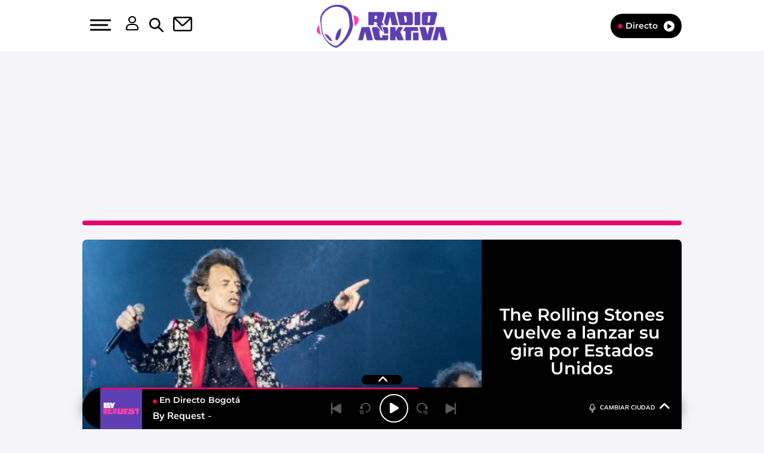

--- FILE ---
content_type: text/css
request_url: https://www.radioacktiva.com/wp-content/themes/nwp/src/Player/assets/css/permanent-player.min.css
body_size: 3282
content:
footer{padding-bottom:70px;z-index:999!important}#permanent-player{margin:0}@media (min-width:768px){#permanent-player .container{width:704px!important}}@media (min-width:992px){#permanent-player .container{width:924px!important}}@media (min-width:1200px){#permanent-player .container{width:1004px!important}}#permanent-player img{display:inline}#permanent-player .player-container{position:fixed;bottom:0;padding:0;text-align:center;z-index:10000001;font-size:10px;line-height:10px;display:block;margin:0;border-radius:50px;box-shadow:-7px 0 20px -10px rgb(0 0 0 / 50%),7px 0 20px -10px rgb(0 0 0 / 50%),0 0 0 0 transparent,0 7px 0 -10px rgb(0 0 0 / 50%)}.player-container ul{list-style:none;padding:0 10px}.player-container button{padding:0;border:none;margin:0;background:0 0}#closed-player{max-height:70px}#closed-player .progress-bar{width:94%;background-color:#000;height:3px;position:absolute;left:0;right:0;margin:0 auto;cursor:pointer;overflow:hidden}#closed-player .progress-bar span{width:0%;height:3px;display:block}#player-layer .player-maximizer{width:68px;height:16px;background-color:#000;font-size:20px;position:absolute;bottom:75px;border-radius:15px;left:50%;transform:translateX(-50%);cursor:pointer;display:flex;justify-content:center;align-items:center}#player-layer .player-maximizer .fa-angle-up{color:#fff;font-weight:700;margin-left:3px}#player-layer{height:70px}#player-data-part{width:40%}#player-data-part .data-default{width:347px;text-align:left;font-size:1.7rem}#player-data-part .data-default p{margin:30px}.data-loaded{display:none;flex-flow:row;height:70px}.data-loaded img{width:70px;height:70px;margin-left:30px;margin-right:8px}.data-loaded .player-info{margin:0 10px;line-height:1.3em;text-align:left;width:70%}.data-loaded .player-info p{margin:0;font-family:Mulish,serif;font-size:1.2rem;font-weight:600}.data-loaded .player-info p.text-left{margin:13px 0}.data-loaded .player-info p.text-left span{color:#ff1686;font:550 14px/14px Mulish,serif;text-transform:capitalize}.data-loaded .player-info p.text-left b{font:550 14px/14px Mulish,serif}.data-loaded .player-info p.text-left .fa-circle{font-size:7px;color:var(--primary)}.data-loaded .player-info .player-info-title{width:100%;overflow:hidden;line-height:1em;height:35px}.data-loaded .player-info .player-info-title p{font-size:1rem;font-weight:500;line-height:.75em}.data-loaded .player-info b{width:100%;white-space:nowrap}.data-loaded .player-info b.js-player-radio{margin-left:5px}.data-loaded .player-info-title{font-size:1.8rem;font-weight:600}.data-loaded .player-info-title span{margin:0 5px;font-weight:500;white-space:nowrap}.player-controls-part .control{width:48px;height:48px;position:relative;margin:auto;padding:0;border:none;background:0 0}.player-controls-part .control{color:#c4c4c4}.player-controls-part .control:disabled,.player-controls-part .control[disabled]{color:#050505}.player-controls-part .control:disabled img,.player-controls-part .control[disabled] img{filter:brightness(40%)}.player-controls-part .control b,.player-controls-part .control i,.player-controls-part .control image{position:absolute;top:50%;left:50%;transform:translate(-50%,-50%);font-size:2em;color:#fff}.player-controls-part .control i.fa-play{margin-left:1px}.player-controls-part .control .js-player-play{border:2px solid #fff!important;border-radius:100%;height:100%;width:100%;z-index:2;position:absolute;top:50%;left:50%;transform:translate(-50%,-50%)}.player-controls-part .control .js-player-play b{color:#e5036c!important}.player-controls-part .control .js-player-play:hover{background-color:#ffffff33}.player-controls-part .control .js-player-play .fa-spinner{animation:spin 1s linear infinite;top:30%;left:30%}#choose-radio-part{margin-left:auto}#choose-radio-part .js-toggle-player img{display:inline;filter:brightness(10)}#choose-radio-part button{font:700 1em/1.3em Mulish,serif;position:absolute;top:50%;right:20px;transform:translateY(-60%)}#choose-radio-part button i{font-size:2.2em;margin-left:4px;vertical-align:sub}#choose-radio-part .fa-microphone{font-size:1rem;margin-right:4px}#choose-radio-part .fa-2x{margin-left:4px}#player-displayed{height:0;overflow:hidden;-moz-transition:height 1s ease;-webkit-transition:height 1s ease;-o-transition:height 1s ease;transition:height 1s ease;margin-bottom:-1px}#player-displayed.open{height:calc(100% - 86px);overflow:hidden;border-radius:20px 20px 0 0}#player-displayed #station-bar{height:35px;background-image:url(../images/barra.png);background-size:cover}#player-displayed #station-bar ul{display:flex;justify-content:space-around;max-width:740px;margin:0 auto;position:relative;height:100%}#player-displayed #station-bar ul li{font-family:Mulish,serif;margin:auto 0;cursor:pointer;padding-bottom:10px;transform:translateX(-50%);width:20px;white-space:nowrap;text-transform:uppercase}#player-displayed .li-data{cursor:pointer}#player-displayed .player-data{margin:20px 60px 20px 20px;position:relative}#player-displayed .player-data .image-player{max-height:210px;max-width:210px;width:210px;border-radius:5px;margin-right:20px}#player-displayed .player-info{position:relative;flex:1}#player-displayed .player-data .progress-bar{width:100%;background-color:#ddd;height:3px;position:absolute;left:0;right:0;margin:0 20px 0 10px;display:block;overflow:unset}#player-displayed .player-data .progress-bar span{width:0%;height:3px;display:block;position:relative}#player-displayed .player-info .progress-bar span:after{background-color:var(--primary);border:2px solid var(--primary);content:" ";display:block;width:13px;height:13px;position:absolute;right:-8px;top:-5px;border-radius:100%}#player-displayed .player-info p{padding-top:20px;margin:0;text-transform:capitalize}#player-displayed .player-info .progress-bar p{font:500 1.2em/10px Mulish,serif;letter-spacing:.14px;float:left;font-weight:700}#player-displayed .player-info .progress-bar p:last-child{float:right}#player-displayed button.js-toggle-player{font-size:40px;margin-right:10px;position:absolute;right:-60px;top:-20px}#player-displayed .player-controls-part{margin:0 auto;margin-top:20px;width:280px;height:56px}#player-displayed .player-controls-part .volume-control{position:absolute;right:38px;height:56px;width:85px}#player-displayed .player-controls-part .volume-control .sound-bar{width:60px;background-color:#ddd;height:2px;align-self:center;cursor:pointer;margin:auto 0 auto 5px;transform:translateY(500%)}#player-displayed .player-controls-part .volume-control #bt-volume image{width:20px;height:20px}#bt-volume #volume{display:none}#bt-volume.active #volume{display:inline-block}#bt-volume.active #mute{display:none}#player-displayed .player-controls-part .volume-control>div{margin:auto 0 auto 0;cursor:pointer;min-height:20px}#player-displayed .player-controls-part .volume-control div.sound-bar span{width:70%;height:100%;display:block;position:relative}#player-displayed .player-controls-part .volume-control div.sound-bar span:after{background-color:var(--primary);border:1px solid var(--primary);content:" ";display:block;width:10px;height:10px;position:absolute;right:-5px;top:-4px;border-radius:100%}#player-displayed .player-info-title{font:600 2.1em/1em Mulish,serif;height:80px;overflow:hidden}#player-displayed .player-info-title .js-player-presenter{font:400 1em/1.1em Mulish,serif;max-width:380px;overflow:hidden;margin:0 auto;padding-top:15px}#player-displayed .player-data .share-part{position:absolute;right:0;bottom:0;font-size:25px;z-index:1}#player-displayed .player-data .share-part #return-live{padding:10px;font-size:10px;border-radius:20px;vertical-align:middle;margin-right:30px;background-color:var(--primary)}#player-displayed .player-data .share-part #return-live i{font-size:.5rem}@media (max-height:620px){#player-displayed #player-tabs .scroll-shared{overflow:auto;overflow-x:hidden;height:250px}}#player-displayed #player-tabs{background-color:#f9f9f9;position:relative;height:100%}#player-displayed #player-tabs .tab-bar{font-size:1.5rem;width:70%;margin-left:auto;background-color:#f9f9f9;align-content:flex-start;float:right}#player-displayed #player-tabs .tab-bar .tab-button{font:800 19px/32px Mulish,serif;padding:20px;text-transform:uppercase;z-index:1;max-height:55px;display:flex;justify-content:center;align-items:center}#player-displayed #player-tabs .tab-bar .tab-button img{margin-right:4px}#player-displayed #player-tabs .tab-bar .tab-button.active{border-bottom:2px solid #000}#player-displayed #player-tabs ul{height:auto;overflow:auto;overflow-x:hidden;margin:10px 20px;padding:0;flex-grow:1}#player-displayed #player-tabs li{height:80px;position:relative}#player-displayed #tab-schedule li.back-border:before{content:" ";width:2px;height:100%;position:absolute;top:0;left:27px;background:#dadada;z-index:0}#player-displayed #tab-news img,#player-displayed #tab-podcast img,#player-displayed #tab-schedule img{width:70px;height:70px;border-radius:4px;margin-right:15px;float:left}#player-displayed #player-tabs figure{width:70px;height:70px;border-radius:4px;margin-right:15px!important;float:left}#player-displayed #player-tabs p{margin:0;padding-top:10px;padding-right:10px;text-align:left;font-size:1.15rem;line-height:1em}#player-displayed #player-tabs li .play-icon{z-index:2;width:100%;height:100%;top:0;left:0;cursor:pointer;color:#e7e7e7}#player-displayed #player-tabs li .play-icon i{display:inline-block;position:absolute;top:50%;left:50%;transform:translate(-50%,-50%);font-size:1.2rem;background-color:rgba(0,0,0,.5);padding:6px 6px 6px 9px;border-radius:100%;border:2px solid #fff}#player-displayed #player-tabs li .play-icon i.fa-pause{padding:6px}#player-displayed #player-tabs #tab-podcast p{padding-top:5px}#player-displayed #player-tabs #tab-podcast p.excerpt{padding-top:10px;font-size:1.4rem;line-height:normal}#player-displayed #tab-schedule img{position:absolute;left:0;z-index:1}#player-displayed #tab-schedule p{margin-left:90px;line-height:1em;overflow:hidden;max-height:46px}#player-displayed #player-tabs #publi-player-tab{width:30%;float:left;max-height:325px;overflow:hidden;position:relative}#player-displayed #player-tabs #player-share-tab{height:0;position:absolute;top:0;right:0;width:70%;overflow:hidden;z-index:10;-moz-transition:height 1s ease;-webkit-transition:height 1s ease;-o-transition:height 1s ease;transition:height 1s ease;margin-bottom:-1px;background-color:#fff;margin-left:auto}#player-displayed #player-tabs #player-share-tab.open{height:100%}#player-displayed #player-tabs #player-share-tab p{padding:20px;font-weight:600;background-color:#f9f9f9}#player-displayed #player-tabs #player-share-tab .js-toggle-share{float:right;font-size:25px;padding:15px}#player-displayed #player-tabs #player-share-tab div{border-top:2px solid #dfdfdf}#player-displayed #player-tabs #player-share-tab div #text-to-copy{border:0;background-color:#f9f9f9;padding-left:10px;width:80%;font-size:1rem}#player-displayed #player-tabs #player-share-tab div #text-to-copy:focus{outline:0}#player-displayed #player-tabs #player-share-tab div p{margin:20px;font-size:1.2rem;position:relative;border-radius:5px;padding:23px 20px 23px 60px}#player-displayed #player-tabs #player-share-tab div p .fa{position:absolute;padding:21px 20px;top:0;border-radius:0 5px 5px 0;font-size:1.5rem}#player-displayed #player-tabs #player-share-tab div p .fa-copy{color:#fff;background-color:#000;right:0}#player-displayed #player-tabs #player-share-tab div p .fa-globe{left:0}#player-displayed #player-tabs #player-share-tab ul{justify-content:center}#player-displayed #player-tabs #player-share-tab li{margin:20px;height:50px;width:50px;background-color:#000;border-radius:5px;font-size:2rem;cursor:pointer;display:flex;justify-content:center;align-items:center}#player-displayed #player-tabs #player-share-tab li a{color:#fff}#player-displayed #player-tabs #player-share-tab li a .fa{font-size:1.5rem}#publi-part{height:0;background-color:#fff;overflow:hidden;-moz-transition:height 1s ease;-webkit-transition:height 1s ease;-o-transition:height 1s ease;transition:height 1s ease;margin-bottom:-1px}#publi-part.open{z-index:10000002;height:480px;margin-bottom:70px;border-radius:0!important}#publi-layer{position:absolute;height:0;width:100%;background-color:#fff;overflow:hidden;z-index:1}#publi-layer p{font-size:1.8em;margin-top:3px;margin-bottom:0;line-height:1.2rem;width:80%}#publi-layer p.text-primary-color{font-size:1.2em}#publi-layer.open{padding:10px;height:100%}.player-container #player-tabs .player-tab{width:100%;border-top:2px solid #eee;margin-top:-2px}.player-container .player-tab li.btn-more a{font:500 .68em/10px Mulish,serif;margin-top:10px;background-color:#e5036c;padding:10px 20px;border-radius:20px;color:#fff;position:absolute;left:0;z-index:1}.replacement-player{width:100%;display:flex;border-radius:50px 5px 5px 50px;padding:10px;align-items:center}.replacement-player button{width:48px;height:48px;min-width:48px;min-height:48px;border-radius:100%;border:4px solid #f4f4f4;color:#f4f4f4}.replacement-player p{font-family:Mulish,serif;margin:0 10px}.replacement-player p:first-of-type{max-width:70%;overflow:hidden}.replacement-player p:last-of-type{margin-left:auto;color:#f4f4f4}#sticky-pbs{margin-bottom:70px!important}@media (max-height:720px){#player-displayed #player-tabs ul{height:250px}}@media (max-width:767px){#permanent-player .player-container{margin:0;width:100%;left:0;right:0}#player-layer{flex-wrap:nowrap}#publi-layer p{font-size:1.7em;margin-top:0;margin-bottom:5px;line-height:1.6rem;width:80%}#player-data-part{width:80%}.data-loaded .player-info{width:72%}.data-loaded .player-info .player-info-title{width:100%}#player-data-part .player-info-title{font-size:1.4rem}#player-layer .player-controls-part{margin-left:auto;margin-right:5px}#player-layer .player-controls-part .control{margin:auto 5px auto 0}.player-container .player-tab li.btn-more a{width:100%}#player-displayed.open{overflow-y:scroll;overflow-x:hidden;height:100%}#player-displayed .player-data{margin:10px}#player-displayed #station-bar ul li{width:50px}#player-displayed .player-data .share-part,#player-displayed button.js-toggle-player{position:relative;width:10%;height:40px}#player-displayed button.js-toggle-player{right:0;top:0;margin-right:auto}#player-displayed .player-info{margin-top:10px;display:flex;width:100%;flex-direction:column;flex-basis:auto}#player-displayed .player-info .player-info-title{order:-1;width:100%}#player-displayed .player-data .progress-bar{position:relative;margin:20px 0}#player-displayed .player-info p{width:100%}#player-displayed .player-controls-part{width:100%}#player-displayed #player-tabs #publi-player-tab{width:100%;float:none}#player-displayed .player-data .share-part{margin-top:5px;margin-left:auto}#player-displayed #player-tabs .tab-bar{width:100%;float:none}#player-displayed #player-tabs .tab-bar .tab-button{width:100%}#player-displayed #tab-schedule p{font-size:1.05rem;line-height:1.2rem;overflow:unset}#player-displayed #tab-schedule p.text-greyLight{font-size:.9rem;line-height:1.2rem;overflow:unset}#player-displayed #player-tabs p{font-size:1.05rem;line-height:1.2rem;display:-webkit-box;-webkit-line-clamp:2;-webkit-box-orient:vertical;overflow:hidden;text-overflow:ellipsis}#player-tabs #tab-schedule{display:none}#btn-tab-schedule{order:0}#tab-schedule{order:1}#btn-tab-podcast{order:2}#tab-podcast{order:3}#btn-tab-news{order:4}#tab-news{order:5}#player-displayed #player-tabs #player-share-tab.open{width:100%}#player-displayed #player-tabs #player-share-tab div p{padding:20px 20px 20px 10px}#player-displayed #player-tabs #tab-podcast p{max-height:40px;overflow:hidden;padding-top:5px}#player-displayed #player-tabs ul{height:auto}#player-displayed #station-bar{background-image:url(../images/barra-mobile.png);background-size:cover}.replacement-player p:first-of-type{max-width:50%}#closed-player .progress-bar{width:84%}.data-loaded img{width:56px;height:56px;margin:8px 0 6px 16px}}@media (max-width:280px){.data-loaded .player-info{width:60%}}.scroll-text{-moz-transform:translateX(100%);-webkit-transform:translateX(100%);transform:translateX(100%);-moz-animation:scrolltext 40s linear infinite;-webkit-animation:scrolltext 40s linear infinite;animation:scrolltext 40s linear infinite}@keyframes spin{from{transform:rotate(0)}to{transform:rotate(360deg)}}@-moz-keyframes scrolltext{from{-moz-transform:translateX(100%)}to{-moz-transform:translateX(-100%)}}@-webkit-keyframes scrolltext{from{-webkit-transform:translateX(100%)}to{-webkit-transform:translateX(-100%)}}@keyframes scrolltext{from{-moz-transform:translateX(100%);-webkit-transform:translateX(100%);transform:translateX(100%)}to{-moz-transform:translateX(-100%);-webkit-transform:translateX(-100%);transform:translateX(-100%)}}.extrabold{font-weight:800;font-size:larger}

--- FILE ---
content_type: application/x-javascript
request_url: https://assets.adobedtm.com/0681c221600c/accaac2d28a7/ee90222b7e2b/RC6f416c33190d462992763bfb091ae4d7-source.min.js
body_size: 116
content:
// For license information, see `https://assets.adobedtm.com/0681c221600c/accaac2d28a7/ee90222b7e2b/RC6f416c33190d462992763bfb091ae4d7-source.js`.
_satellite.__registerScript('https://assets.adobedtm.com/0681c221600c/accaac2d28a7/ee90222b7e2b/RC6f416c33190d462992763bfb091ae4d7-source.min.js', "if(DTM.events.ready=!0,DTM.eventQueue.length>0)for(var i=0,j=DTM.eventQueue.length;i<j;i++)DTM.eventQueue[i].hasOwnProperty(\"eventName\")&&DTM.eventQueue[i].hasOwnProperty(\"data\")&&(DTM.notify(\"Event <\"+DTM.eventQueue[i].eventName+\"> fired from DTM.eventQueue\"),DTM.trackEvent(DTM.eventQueue[i].eventName,DTM.eventQueue[i].data));DTM.notify(\"Event Queue cleaned\");");

--- FILE ---
content_type: application/x-javascript;charset=utf-8
request_url: https://smetrics.radioacktiva.com/id?d_visid_ver=5.4.0&d_fieldgroup=A&mcorgid=2387401053DB208C0A490D4C%40AdobeOrg&mid=05016834179828206905349316414722656294&ts=1769558861073
body_size: -38
content:
{"mid":"05016834179828206905349316414722656294"}